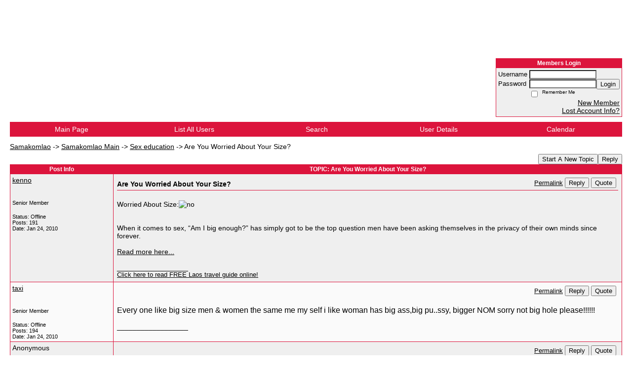

--- FILE ---
content_type: text/html; charset=UTF-8
request_url: https://98894.activeboard.com/t33639708/are-you-worried-about-your-size/?page=1
body_size: 15967
content:
			<!DOCTYPE HTML PUBLIC "-//W3C//DTD HTML 4.01 Transitional//EN" "http://www.w3.org/TR/html4/loose.dtd">
			<html xmlns="http://www.w3.org/1999/xhtml">
					
					
			<head>
				
				
		
				<meta property="og:image" content="https://www.sparklit.com/secure/image/forum/activeboard_icon_200.png" />


		<meta name="generator" content="ActiveBoard" />
				<meta http-equiv="Content-Type"	content="text/html; charset=UTF-8">
				<meta name="description" content="Are You Worried About Your Size?">
				<meta name="keywords" content="Are You Worried About Your Size?,">
				


		<title>Are You Worried About Your Size? - Samakomlao Main</title>
		
		<link rel="stylesheet" href="/templates/masterstyle.spark?aBID=98894&45c48cce2e2d7fbdea1afc51c7c6ad26" type="text/css">
		<link rel="SHORTCUT ICON" href="/favicon.ico">
		
		
				
		<style id="ab-page-style" type="text/css">
/*
==================================================================
CUSTOM STYLES
==================================================================
*/

/* Place all custom style rules here for easy future reference */



/*
==================================================================
BODY & GENERAL STYLE
==================================================================
*/

html,body{display:block;width:100%;}

body {
	background: #FFFFFF url(https://www.sparklit.com/secure/image/forum/themes/themeNouveau/backgrounds/stripes.png);
	font-family: arial,helvetica, saysettha OT;
	color: #000000;
	font-size: 14px;
}

table {
	font-size: 14px;
}

th,td {
	font-family: arial,helvetica, saysettha OT;
	/*font-size: 14px;*/
}
hr {
	height: 0px;
	border: 0px solid #DC143C;
	border-top-width: 1px;
}

form {
	display: inline;
}
input,textarea,select {
	color: #000000;
	background-color: #FFFFFF;
	font: normal 11px Verdana, Arial, Helvetica, sans-serif;
}
input {
	text-indent: 2px;
}

a, a:active, a:visited {
	color: #000000; text-decoration: underline;
}
a:hover {
	text-decoration: underline; color: #000000;
}


/*
==================================================================
HEADING STYLE
==================================================================
*/

.pageHeader {
	margin: 0px; 
	padding: 3px; 
	margin-bottom: 5px; 
	font-family: arial,helvetica, saysettha OT;
	font-size: 3em; 
	font-weight: 900; 
	color: #FFFFFF; 
	border: 1px solid #525E6E;
	border-width: 0px 0px 1px 0px;
	background: #DC143C url(https://www.sparklit.com/secure/image/forum/themes/themeNouveau/gradients/grad.png) repeat-x bottom left;
}
h1, h2, h3, h4, h5, h6 {
	font-weight: bold;
	font-family: arial,helvetica, saysettha OT;
	text-decoration: none;
	line-height: 120%;
	color: ;
}
h1 { font-size: 3em; }
h2 { font-size: 18px; }
h3 { font-size: 14px; }
h4,h5,h6 { font-size: 14px; }

.header-logo { text-align: center; margin-bottom: 5px; }

.gen {
	font-size: 1em;
}
.genmed {
	font-size: 0.9em;
}
.gensmall,.gensmall2 {
	font-size: 0.8em;
}



/*
==================================================================
MENU BAR STYLE
==================================================================
*/

#controlBarTable{
	border-collapse: separate;
}
#controlBarTable td {
	text-align: center;
}

.menu-widget { color:#FFFFFF; background: !important; background-color: !important; }

.ab_menu_item { color: #FFFFFF; background: #DC143C url(https://www.sparklit.com/secure/image/forum/themes/themeNouveau/gradients/grad.png) repeat-x bottom left; padding: 2px 0; }
.ab_menu_item a { color: #FFFFFF; text-decoration: none; }
.ab_menu_item_hover { color: #FFFFFF; background: #EFEFEF  repeat-x bottom left; padding: 2px 0; }
.ab_menu_item_hover a { color: #000000; text-decoration: none; }

.ab_menu_sub_item { color: #000000; background: #EFEFEF  repeat-x bottom left; padding: 2px 0; }
.ab_menu_sub_item a { color: #000000; text-decoration: none; }
.ab_menu_sub_item_hover { color: #000000; background: #DC143C url(https://www.sparklit.com/secure/image/forum/themes/themeNouveau/gradients/grad.png) repeat-x bottom left; padding: 2px 0; }
.ab_menu_sub_item_hover a { color: #FFFFFF; text-decoration: none; }



/*
==================================================================
CONTAINER STYLE
==================================================================
*/

.wrap { padding: 0 20px; }
.container { width: 100% !important; margin: 0 auto;  }

.forumline {
	background: #EFEFEF ;
	border: 1px solid #DC143C;
	border-collapse: collapse;
	border-radius:  -moz-border-radius: ; -webkit-border-radius: ;
}
.borderline {
	border: 1px solid #DC143C;
	border-collapse: collapse;
}
.errorline	{
	border: 1px solid #8f0000;  border-collapse: collapse;
}
.errortext	{
	color: #8f0000; font-weight: bold;
}

.topic-buttons { float: right; }
.topic-buttons button, .topic-buttons select { float: left; }

/*
==================================================================
TABLE HEADER STYLE
==================================================================
*/

th, td.th {
	color: #FFFFFF;
	background: #DC143C url(https://www.sparklit.com/secure/image/forum/themes/themeNouveau/gradients/grad.png) repeat-x bottom left;
	font-family: arial,helvetica, saysettha OT;
	border-color: #DC143C;
	border-style: solid;
	border-width: 0 1px 1px 0;
	font-size: 12px;
	padding: 2px;
}
th a, .th a, th a:active, .th a:active, th a:visited, .th a:visited { color: #FFFFFF !important; }
th a:hover, .th a:hover { color:  !important; }

.thMid {
	border-width: 1px 0 1px 0; 
}
a.th, a.th:active, a.th:visited {
	color: #FFFFFF;
	
}
a.th:hover {
	color: ;
	
}



/*
==================================================================
TABLE ROW STYLE
==================================================================
*/

.row1 {
	padding: 4px;
	color: ;
	background: #EFEFEF ;
}
.row2 {
	padding: 4px;
	color: ;
	background: #FAFAFA ;
}
.row3 {
	padding: 4px;
	color: ;
	background: #FAFAFA  ;
}
.row3Gen a, .row3genmed a, .row3gensmall a, .row3Gen, a .row3genmed, a .row3gensmall a {
	color: #FFFFFF !important;
}
td.topicRow {
	border-bottom: 0px;
	vertical-align: top;
	padding-top: 7px;
}
td.topicRow.topic-lastpost {
	padding-top: 3px;
}



/*
==================================================================
TABLE CATEGORY ROW STYLE
==================================================================
*/

td.cat,td.catHead,td.catSides,td.catLeft,td.catRight,td.catBottom,.row4 {
	color:#FFFFFF;
	background: #314263 ;
}
td.cat,td.catHead,td.catSides,td.catLeft,td.catRight,td.catBottom {
	/*height: 28px;*/
}
.cattitle { font-size: 0.9em; padding-left: 1em; }
a.cattitle {
	color:#FFFFFF;
}


/*
==================================================================
FORUM & TOPIC TITLES
==================================================================
*/

a.forumlink, a:active.forumlink, a:visited.forumlink {
	color: #000000;
	font-weight: bold; text-decoration: none;
}
a:hover.forumlink {
	color: #000000;
	text-decoration: underline overline;
}
a.topictitle, a:active.topictitle, a:visited.topictitle {
	color: #000000;
	font-weight: bold;font-style: normal; text-decoration: none;
}
a:hover.topictitle {
	color: #000000;
	text-decoration: underline;
}


/*
==================================================================
TOPIC & COMMENT STYLE
==================================================================
*/

.postdetails {
	font-size: 0.8em;
	color: ;
}
.postbody {
	/*font-size: 0.9em;*/
}
.moderatelinks {
	text-align: right;
}
.code {
	font-family: Courier, 'Courier New', sans-serif;
	font-size: 11px;
	color: #006600;
	background-color: #F1F4F8;
	border: #525E6E;
	border-style: dotted;
	border-left-width: 1px;
	border-top-width: 1px;
	border-right-width: 1px;
	border-bottom-width: 1px
}
.quote {
	font-family: Verdana, Arial, Helvetica, sans-serif;
	/*font-size: 11px;*/
	color: #3A5370;
	line-height: 125%;
	background-color: #F1F4F8;
	border: #525E6E;
	border-style: dotted;
	border-left-width: 1px;
	border-top-width: 1px;
	border-right-width: 1px;
	border-bottom-width: 1px
}
.postbody q {
	border: 1px dotted #999999;
	display: block;
	margin-left: 40px;
	margin-right: 40px;
	padding: 5px;
	font-style: italic;
}
.commentOptionMenuBreak {
	padding: 0px; margin: 2px 0px 2px 0px;
	border: 1px solid #DC143C;
}
.commentOptionMenu { 
	text-align: left; float: right; 
	background-color: #FAFAFA; 
	border: 1px solid #DC143C;
	position: absolute; z-index: 1; display: none;
}
.commentOptionMenuItem {
	cursor: pointer; padding: 2px;
}
.commentOptionMenuItem:hover {
	background-color: #EFEFEF; 
}
.topicedit-widget .row1 {
	border: none;
}


/*
==================================================================
MODERATOR/ADMINISTRATOR COLORS
==================================================================
*/

a.mod {
	font-weight: bold;
	color: #314263;
}
a.mod:hover {
	font-weight: bold;
}
a.admin {
	font-weight: bold;
	color: #DC143C; 
}
a.admin:hover {
	font-weight: bold;
}


/*
==================================================================
WIDGET CSS
==================================================================
*/
.widget {
	margin-bottom: 5px;
}
.pm-widget .tr.read .td { background: #EFEFEF ; }
.pm-widget .td { padding-bottom: 0.25em; padding-top: 0.25em; }
.pm-widget .preview-content { font-style: italic; }
.pm-widget .participants, .pm-widget .preview { margin-top: 0.25em; margin-bottom: 0.25em; }
.pm-message-box {}



/*
==================================================================
YUI TAB STYLE
==================================================================
*/

.yui-skin-sam .yui-navset .yui-nav,.yui-skin-sam .yui-navset .yui-navset-top .yui-nav{border-color:transparent;}
.yui-skin-sam .yui-navset .yui-nav a,.yui-skin-sam .yui-navset .yui-navset-top .yui-nav a{border: 1px solid #DC143C; background:#EFEFEF ;}
.yui-skin-sam .yui-navset .yui-nav .selected a,.yui-skin-sam .yui-navset .yui-nav .selected a:focus,.yui-skin-sam .yui-navset .yui-nav .selected a:hover{background:#FAFAFA ;}
.yui-skin-sam .yui-navset .yui-nav a:hover,.yui-skin-sam .yui-navset .yui-nav a:focus{background:#EFEFEF ;}
.yui-skin-sam .yui-navset .yui-content{border: 1px solid #DC143C; background:#FAFAFA ;}
.yui-skin-sam .yui-navset .yui-content,.yui-skin-sam .yui-navset .yui-navset-top .yui-content{}
.yui-skin-sam .yui-navset-left .yui-content{border-color:transparent;}
.yui-skin-sam .yui-navset-bottom .yui-content,.yui-skin-sam .yui-navset .yui-navset-bottom .yui-content{border-color:transparent;}
.yui-skin-sam .yui-navset .yui-nav a,.yui-skin-sam .yui-navset .yui-navset-top .yui-nav a{border: 1px solid #DC143C;}
.yui-skin-sam .yui-navset .yui-nav a em,.yui-skin-sam .yui-navset .yui-navset-top .yui-nav a em{border: 1px solid #DC143C;}

.yui-navset .yui-nav li,.yui-navset .yui-navset-top .yui-nav li,.yui-navset .yui-navset-bottom .yui-nav li{margin:0 .5em 0 0;}
.yui-navset-left .yui-nav li,.yui-navset-right .yui-nav li{margin:0 0 .5em;}
.yui-navset .yui-content .yui-hidden{position:absolute;left:-999999px;visibility:hidden;}
.yui-navset .yui-navset-left .yui-nav,.yui-navset .yui-navset-right .yui-nav,.yui-navset-left .yui-nav,.yui-navset-right .yui-nav{width:6em;}
.yui-navset-top .yui-nav,.yui-navset-bottom .yui-nav{width:auto;}.yui-navset .yui-navset-left,.yui-navset-left{padding:0 0 0 6em;}
.yui-navset-right{padding:0 6em 0 0;}
.yui-navset-top,.yui-navset-bottom{padding:auto;}
.yui-nav,.yui-nav li{margin:0;padding:0;list-style:none;}
.yui-navset li em{font-style:normal;}
.yui-navset{position:relative;zoom:1;}
.yui-navset .yui-content,.yui-navset .yui-content div{zoom:1;}
.yui-navset .yui-content:after{content:'';display:block;clear:both;}
.yui-navset .yui-nav li,.yui-navset .yui-navset-top .yui-nav li,.yui-navset .yui-navset-bottom .yui-nav li{display:inline-block;display:-moz-inline-stack;*display:inline;vertical-align:bottom;cursor:pointer;zoom:1;}
.yui-navset-left .yui-nav li,.yui-navset-right .yui-nav li{display:block;}
.yui-navset .yui-nav a{position:relative;}
.yui-navset .yui-nav li a,.yui-navset-top .yui-nav li a,.yui-navset-bottom .yui-nav li a{display:block;display:inline-block;vertical-align:bottom;zoom:1;}
.yui-navset-left .yui-nav li a,.yui-navset-right .yui-nav li a{display:block;}
.yui-navset-bottom .yui-nav li a{vertical-align:text-top;}
.yui-navset .yui-nav li a em,.yui-navset-top .yui-nav li a em,.yui-navset-bottom .yui-nav li a em{display:block;}
.yui-navset .yui-navset-left .yui-nav,.yui-navset .yui-navset-right .yui-nav,.yui-navset-left .yui-nav,.yui-navset-right .yui-nav{position:absolute;z-index:1;}
.yui-navset-top .yui-nav,.yui-navset-bottom .yui-nav{position:static;}
.yui-navset .yui-navset-left .yui-nav,.yui-navset-left .yui-nav{left:0;right:auto;}
.yui-navset .yui-navset-right .yui-nav,.yui-navset-right .yui-nav{right:0;left:auto;}
.yui-skin-sam .yui-navset .yui-nav,.yui-skin-sam .yui-navset .yui-navset-top .yui-nav{border-style:solid;border-width:0 0 0px;zoom:1;}
.yui-skin-sam .yui-navset .yui-nav li,.yui-skin-sam .yui-navset .yui-navset-top .yui-nav li{margin:0 .16em 0 0;padding:1px 0 0;zoom:1;}
.yui-skin-sam .yui-navset .yui-nav .selected,.yui-skin-sam .yui-navset .yui-navset-top .yui-nav .selected{margin:0 .16em 0 0;}
.yui-skin-sam .yui-navset .yui-nav a,.yui-skin-sam .yui-navset .yui-navset-top .yui-nav a{border-width:0 1px;position:relative;text-decoration:none;}
.yui-skin-sam .yui-navset .yui-nav a em,.yui-skin-sam .yui-navset .yui-navset-top .yui-nav a em{border-width:1px 0 0;cursor:hand;padding:.25em .75em;left:0;right:0;bottom:0;top:-1px;position:relative;}
.yui-skin-sam .yui-navset .yui-nav .selected a,.yui-skin-sam .yui-navset .yui-nav .selected a:focus,.yui-skin-sam .yui-navset .yui-nav .selected a:hover{}
.yui-skin-sam .yui-navset .yui-nav a:hover,.yui-skin-sam .yui-navset .yui-nav a:focus{outline:0;}
.yui-skin-sam .yui-navset .yui-nav .selected a em{padding:.35em .75em;}
.yui-skin-sam .yui-navset .yui-nav .selected a,.yui-skin-sam .yui-navset .yui-nav .selected a em{}
.yui-skin-sam .yui-navset .yui-content{}
.yui-skin-sam .yui-navset .yui-content,.yui-skin-sam .yui-navset .yui-navset-top .yui-content{border-width:1px;border-style:solid;padding:.25em .5em;}
.yui-skin-sam .yui-navset-left .yui-nav,.yui-skin-sam .yui-navset .yui-navset-left .yui-nav,.yui-skin-sam .yui-navset .yui-navset-right .yui-nav,.yui-skin-sam .yui-navset-right .yui-nav{border-width:0 5px 0 0;Xposition:absolute;top:0;bottom:0;}
.yui-skin-sam .yui-navset .yui-navset-right .yui-nav,.yui-skin-sam .yui-navset-right .yui-nav{border-width:0 0 0 5px;}
.yui-skin-sam .yui-navset-left .yui-nav li,.yui-skin-sam .yui-navset .yui-navset-left .yui-nav li,.yui-skin-sam .yui-navset-right .yui-nav li{margin:0 0 .16em;padding:0 0 0 1px;}.yui-skin-sam .yui-navset-right .yui-nav li{padding:0 1px 0 0;}
.yui-skin-sam .yui-navset-left .yui-nav .selected,.yui-skin-sam .yui-navset .yui-navset-left .yui-nav .selected{margin:0 -1px .16em 0;}
.yui-skin-sam .yui-navset-right .yui-nav .selected{margin:0 0 .16em -1px;}
.yui-skin-sam .yui-navset-left .yui-nav a,.yui-skin-sam .yui-navset-right .yui-nav a{border-width:1px 0;}
.yui-skin-sam .yui-navset-left .yui-nav a em,.yui-skin-sam .yui-navset .yui-navset-left .yui-nav a em,.yui-skin-sam .yui-navset-right .yui-nav a em{border-width:0 0 0 1px;padding:.2em .75em;top:auto;left:-1px;}
.yui-skin-sam .yui-navset-right .yui-nav a em{border-width:0 1px 0 0;left:auto;right:-1px;}
.yui-skin-sam .yui-navset-left .yui-nav a,.yui-skin-sam .yui-navset-left .yui-nav .selected a,.yui-skin-sam .yui-navset-left .yui-nav a:hover,.yui-skin-sam .yui-navset-right .yui-nav a,.yui-skin-sam .yui-navset-right .yui-nav .selected a,.yui-skin-sam .yui-navset-right .yui-nav a:hover,.yui-skin-sam .yui-navset-bottom .yui-nav a,.yui-skin-sam .yui-navset-bottom .yui-nav .selected a,.yui-skin-sam .yui-navset-bottom .yui-nav a:hover{background-image:none;}
.yui-skin-sam .yui-navset-left .yui-content{border-width:1px;border-style:solid;}
.yui-skin-sam .yui-navset-bottom .yui-nav,.yui-skin-sam .yui-navset .yui-navset-bottom .yui-nav{border-width:5px 0 0;}
.yui-skin-sam .yui-navset .yui-navset-bottom .yui-nav .selected,.yui-skin-sam .yui-navset-bottom .yui-nav .selected{margin:0 .16em 0 0;}
.yui-skin-sam .yui-navset .yui-navset-bottom .yui-nav li,.yui-skin-sam .yui-navset-bottom .yui-nav li{padding:0 0 1px 0;vertical-align:top;}
.yui-skin-sam .yui-navset .yui-navset-bottom .yui-nav a em,.yui-skin-sam .yui-navset-bottom .yui-nav a em{border-width:0 0 1px;top:auto;bottom:-1px;}
.yui-skin-sam .yui-navset-bottom .yui-content,.yui-skin-sam .yui-navset .yui-navset-bottom .yui-content{border-width:1px;border-style:solid;}
</style>			<script language="javascript" type="text/javascript">
				function recordTopicRating(thankYou, abKey, aBID, subForumID, topicID, rating){
					var postData = "thankYou="+thankYou+"&abKey="+abKey+"&aBID="+aBID+"&subForumID="+subForumID+"&topicID="+topicID+"&rating="+rating;
					$.get('/rating.spark?'+postData, function(data){
						var ratingSel = $('#ratingsDiv');
						ratingSel.unbind('mouseover');
						ratingSel.css({
							backgroundImage: '',
							width: '',
							fontSize: ''
						});
						ratingSel.html(data);
					});
				}
			</script>
			            <script type="text/javascript" src="/js.ln/jquery/js/jquery-1.8.2.min.js"></script>
            		
		<script type='text/javascript'>

				$(document).ready(function(){
			$("#popupContactClose").click(function(){
				disablePopup();
			});
			$("#backgroundPopup").click(function(){
				disablePopup();
			});
			$(document).keyup(function(e){
				if(e.keyCode==27 && popupStatus==1){
					disablePopup();
				}
			});
			 
			$(window).resize(function(){
				if(popupStatus==1){
					centerPopup();
				}	
			});
		});
		
		function toggle(obj) {
			var el = document.getElementById(obj);
			if ( el.style.display != 'none' ) {
				el.style.display = 'none';
			}
			else {
				el.style.display = '';
			}
		}

		
			function checkBoxes()
			{
				var items = document.getElementsByName('topicMoveDelete[]');
				var list = '';
				var firstElement = 0;
				

				
				for(var i=0; i< items.length; i++)
				{
					if(items[i].checked)
					{
						if(firstElement==0)
							list += items[i].value;
						else
							list += ';'+items[i].value;
						firstElement++;
					}
				}
				
				if(list.length < 1){
					alert("Please select one or more topics.");
					return false;
				}
				
				document.getElementById('checkedBoxes').value = list;
				return true;
			}

			function setTopicFormAction(action){
				document.topicAction.action = action;
			}

			function setButtonIMG(image,id) {
				document.getElementById(id).src = image;
			}
			
			//----------------------------------------------------------------------------------
			//		Comment menu JS
			//----------------------------------------------------------------------------------
			var hideMenu = new Array();
			function findCommentOptionMenuItem(id) {
				var i;
				for (i=0; i<hideMenu.length; i++) {
					if (hideMenu[i][0] == id) {
						return i;
					}
				}
				hideMenu.push(new Array(id,'0'));
				return hideMenu.length-1;
			}
			function showCommentOptionMenu(id, btn) {
				hideMenu[findCommentOptionMenuItem(id)][1] = '0';
			}
			function hideCommentOptionMenu(id) {
				if (document.getElementById(id)) {
					hideMenu[findCommentOptionMenuItem(id)][1] = '1';
					var t=setTimeout("closeCommentOptionMenu('"+id+"')",333);
				}
			}
			function closeCommentOptionMenu(id) {
				if (hideMenu[findCommentOptionMenuItem(id)][1] == '1') {
					document.getElementById(id).style.display='none';
				}
				hideMenu[findCommentOptionMenuItem(id)][1] = '0';
			}
			function toggleCommentOptionMenu(id, btn)
			{
				var menuSel = $('#'+id);
				menuSel.css('position','absolute');
				if (menuSel.css('display') == 'none')
				{
					menuSel.css('left', '-9999px');
					menuSel.show();
					
					var f = parseInt(menuSel.css('font-size'));
					if (f < 12)
						f = 12;
					var width = f * 10;
					menuSel.css('width', width+'px');
					
					var buttonSel = $(btn);
					
					menuSel.css('top', (buttonSel.outerHeight() + 5) + 'px');
					menuSel.css('left', (buttonSel.outerWidth() - menuSel.outerWidth()) + 'px');
				}
				else
				{
					menuSel.hide();
				}
			}

			//----------------------------------------------------------------------------------
			//		Tag UI JS
			//----------------------------------------------------------------------------------
			var hideTagMenu = new Array();
			function findTagOptionMenuItem(id) {
				var i;
				for (i=0; i<hideTagMenu.length; i++) {
					if (hideTagMenu[i][0] == id) {
						return i;
					}
				}
				hideTagMenu.push(new Array(id,'0','0'));
				return hideTagMenu.length-1;
			}
			function showTagOptionMenu(id) {
				hideTagMenu[findTagOptionMenuItem(id)][1] = '0';
			}
			function hideTagOptionMenu(id) {
				if (document.getElementById(id)) {
					hideTagMenu[findTagOptionMenuItem(id)][1] = '1';
					var t=setTimeout("closeTagOptionMenu('"+id+"')",333);
				}
			}
			function closeTagOptionMenu(id) {
				index = findTagOptionMenuItem(id);
				//console.log(hideTagMenu[index][0]+" "+hideTagMenu[index][1]+" "+hideTagMenu[index][2]);
				if (hideTagMenu[index][1] == '1' && hideTagMenu[index][2] != '1') {
					document.getElementById(id).style.display='none';
					hideTagMenu[findTagOptionMenuItem(id)][1] = '0';
				}
			}
			function toggleTagOptionMenu(id, tagMenuButton, tagMenuInput) {
				//var tagMenu = document.getElementById(id);
				var tagMenuSel = $('#'+id);
				//if (tagMenu.style.display == 'none') {
				if (tagMenuSel.css('display') == 'none') {
					
					var tagMenuButtonSel = $(tagMenuButton),
						x = tagMenuButtonSel.position().left + tagMenuButtonSel.width(),
						y = tagMenuButtonSel.position().top - tagMenuButtonSel.height() - 8;
					
					
					//var tagMenuButtonRegion = YAHOO.util.Region.getRegion(tagMenuButton);
					//var x = tagMenuButtonRegion.right;
					//var y = tagMenuButtonRegion.top;
					//y -= tagMenuButtonRegion.height - 8;

					//tagMenu.style.display = 'block'; // without this 'w' will be NaN
					tagMenuSel.show();

					var w = tagMenuSel.width(),
						h = tagMenuSel.height();
					//var tagMenuRegion = YAHOO.util.Region.getRegion(tagMenu);
					//var w = tagMenuRegion.width;
					//var h = tagMenuRegion.height;
					
					x += 4;

					rx = x + w;
					if (rx > $(document).width()) {
						x -= w;
						y = tagMenuButtonSel.position().top + tagMenuButtonSel.height() + 4;
					}
						
					by = y + h;
					if (by > $(document).height()) {
						y = tagMenuButtonSel.position().top - h - 4;
					}

					tagMenuSel.css('left', x.toString()+'px');
					tagMenuSel.css('top', y.toString()+'px');
					//tagMenu.style.left = x.toString()+'px';
					//tagMenu.style.top = y.toString()+'px';

					document.getElementById(tagMenuInput).focus();
				} else {
					tagMenuSel.hide();
					//tagMenu.style.display = 'none';
				}
			}
			function justRegisterRightClickForTagOptionMenu(id) {
				hideTagMenu[findTagOptionMenuItem(id)][2] = '1';
			}
			function registerRightClickForTagOptionMenu(id) {
				hideTagMenu[findTagOptionMenuItem(id)][2] = '1';
				var t=setTimeout("justClearRightClickForTagOptionMenu('"+id+"')",3000);
			}
			function justClearRightClickForTagOptionMenu(id) {
				hideTagMenu[findTagOptionMenuItem(id)][2] = '0';
			}
			function clearRightClickForTagOptionMenu(id) {
				hideTagMenu[findTagOptionMenuItem(id)][2] = '0';
				closeTagOptionMenu(id);
			}
		</script>	
					<script type="text/javascript">
				customPos = -1;
				
				function hilite(e, c) {
					if (e && c)
						e.className=c;
				}
				
				function lolite(e, c) {
					if (e && c)
						e.className=c;
				}
			</script>
	
						<script type="text/javascript">
				var curTopicIDForTagCallback = null;
				function recordTopicTag(aBID, topicID, abKey, image) {
					var tagSel = $('#tagInput'+topicID),
						tagAddButtonSel = $('#tagInputAddButton'+topicID);
					var tag = tagSel.val();

					tagSel.val('');
					tagAddButtonSel.attr('src', image);
					
					if (tag !== null && tag !== undefined && tag.length > 0) {
						curTopicIDForTagCallback = topicID;
						var postData = "aBID="+aBID+"&topicID="+topicID+"&tag="+encodeURI(tag).replace(/\+/g, "%2B")+"&abKey="+abKey+"&action=83";
						$.get('/tagit.spark?'+postData, handleTagSuccess);
					}
				}

				function removeTopicTag(tagID, aBID, topicID, abKey, image) {
					var tagSel = $('#tag'+tagID);
					tagSel.attr('src', image);
					
					if (tagID !== null && tagID !== undefined) {
						curTopicIDForTagCallback = topicID;
						var postData = "aBID="+aBID+"&topicID="+topicID+"&tagID="+tagID+"&abKey="+abKey+"&action=70"; 
						$.get('/tagit.spark?'+postData, handleTagSuccess);
					}
				}
				
				var handleTagSuccess = function(data) {
					document.getElementById("tagUI"+curTopicIDForTagCallback).innerHTML = data; 
					toggleTagOptionMenu("tagsMenu"+curTopicIDForTagCallback, document.getElementById("tagsMenuButton"+curTopicIDForTagCallback), "tagInput"+curTopicIDForTagCallback);
				};
			</script>
		            <script type="text/javascript">
                $(document).ready(function () {
                    var lock;
                    $(this).on('mousemove', function () {
                        if (!lock) {
                            lock = true;
                            $.ajax({
                                'type': 'POST',
                                'dataType': 'json',
                                'url': '//98894.activeboard.com/forum.spark?a=118',
                                'data': {
                                    'aBID': 98894,
                                    'rt': 2,
                                    'a': 118,

                                    'ID': -1, 

                                }
                            });
                            setTimeout(function () {
                                lock = false;
                            }, 420000);
                        }
                    });
                });
            </script>
            		</head>
		<body id="abBodyTag" bgcolor="#FFFFFF" text="#000000" 
		link="#000000" vlink="#000000" 		      style="margin: 0" class="default">
		<div id="uWrap" class="uWrap">
		
<div style="width: 728px; margin: 1em auto;"><div style="width:728px; height:90px;">
<!-- AB - Leaderboard [async] -->
<div id="placement_68329_0"></div>
<script type="text/javascript">if (!window.AdButler){(function(){var s = document.createElement("script"); s.async = true; s.type = "text/javascript";s.src = 'https://servedbyadbutler.com/app.js';var n = document.getElementsByTagName("script")[0]; n.parentNode.insertBefore(s, n);}());}</script>
<script type="text/javascript">
    var AdButler = AdButler || {}; AdButler.ads = AdButler.ads || [];
    var abkw = window.abkw || '';
    var plc68329 = window.plc68329 || 0;
    //document.write('<'+'div id="placement_68329_'+plc68329+'"></'+'div>');
    AdButler.ads.push({handler: function(opt){ AdButler.register(142519, 68329, [728,90], 'placement_68329_'+opt.place, opt); },
        opt: { place: plc68329++, keywords: abkw, domain: 'servedbyadbutler.com', click:'CLICK_MACRO_PLACEHOLDER', adserveVersion:'adserve' }});
</script>
</div></div>
<div class="wrap" style="100%">
	<div class="container">
		
		
		<div class="top">
			
				<table id="abLoginBox" cellspacing="0" class="forumline" style="float: right; margin-bottom: 10px;"><tr><th><a name="loginBox"></a>Members Login</th></tr><tr><td align="right" valign="top" style="text-align: left" class="row1 gen">		<form action="/forum.spark?aBID=98894" method=post style="margin: 0px;">
		<input type=hidden name="page" value="0">
<input type=hidden name="aBID" value="98894">
		<table border=0 cellspacing=0 cellpadding=0 class="genmed" style="margin: 0;">
			<tr>
				<td>Username&nbsp;</td>
				<td><input style="vertical-align: middle" value=""
					type="text" name="forumUserName"><br />
				</td>
				<td>&nbsp;</td>
			</tr>
			<tr>
				<td>Password&nbsp;</td>
				<td><input type="password"
					name="forumPassword">
				</td>
				<td>
					<button type="submit" onsubmit="this.form.action.value='login'">Login</button>
				</td>
			</tr>
			<tr>
				<td>&nbsp;</td>
				<td>
					<input type=checkbox style="vertical-align: middle; float: left;" name="rememberLogin" value="1">
					<span class="gensmall" style="float: left;"> &nbsp; Remember Me </span>
				</td>
				<td>&nbsp;</td>
			</tr>
		</table>
					<div style="float:right; text-align:right;">
				<a href="//98894.activeboard.com/forum.spark?aBID=98894&p=4" title="New Member">New Member</a><br>
				<a href="//98894.activeboard.com/forum.spark?aBID=98894&p=6" title="Forgot Account Information">Lost Account Info?</a> 
			</div>
		<div class="clear"></div>
		<input type="hidden" name="uat" value="3">

		</form></td></tr></table>
			
			
			<div class="clear"></div>
		</div>
		
		
					<script type="text/javascript" src="/js/forum_menu.js?v=1337"></script>
				<div class="menu-widget widget" style="">
		<table class="forumline borderline table" id="controlBarTable" cellSpacing="0" cellpadding="0" style="table-layout: fixed;width: 100%; margin-bottom: 10px">
			<tbody>
				<tr class="tr-first tr-last">
							<td id="custom_mnu_0_parent" class="ab_menu_item td td-first" width="20%" align="center" 
			onmouseover="hilite(this,'ab_menu_item_hover')" onmouseout="lolite(this,'ab_menu_item')"
			 onclick="if(!clickTrap){window.location='https://98894.activeboard.com/'} clickTrap=false;" 
			style="cursor: pointer;">
			
			<div class="menu-item-wrap"><div style="padding: 4px;"><a nohref>Main Page</a></div></div>		</td>
				<td id="custom_mnu_1_parent" class="ab_menu_item td" width="20%" align="center" 
			onmouseover="hilite(this,'ab_menu_item_hover')" onmouseout="lolite(this,'ab_menu_item')"
			 onclick="if(!clickTrap){ alert('Please log in first.');} clickTrap=false;" 
			style="cursor: pointer;">
			
			<div class="menu-item-wrap"><div style="padding: 4px;"><a nohref onclick=" alert('Please log in first.');; clickTrap=true; ">List All Users</a></div></div>		</td>
				<td id="custom_mnu_2_parent" class="ab_menu_item td" width="20%" align="center" 
			onmouseover="hilite(this,'ab_menu_item_hover')" onmouseout="lolite(this,'ab_menu_item')"
			 onclick="if(!clickTrap){ab_mnu_show('custom_mnu_2', this);} clickTrap=false;" 
			style="cursor: pointer;">
			
			<div class="menu-item-wrap"><div style="padding: 4px;"><a nohref>Search</a></div>		<div id="custom_mnu_2" class="ab_menu_sub_item_div" style="display: none; position: absolute;" onclick="clickTrap=true">
			<table class="forumline borderline row1" cellspacing="0" cellpadding="0" style="width: 260px;">
				<tr>
					<td class="ab_menu_sub_item" style="padding-top: 10px; text-align: center;">
						<div style="padding: 4px;"><nobr><form action="https://98894.activeboard.com/p/results/" method=post>
<input name=keywords type=text size=25>&nbsp;<input name=searchkeywords type=text size=25 value="" style="position:absolute; left:-9999px;">&nbsp;<button name=search type=submit>Search</button>
</form>
<a href="https://98894.activeboard.com/p/search/">Advanced Search</a>
</nobr></div>
					</td>
				</tr>
			</table>
		</div>
		<script>
			ab_mnu_register('custom_mnu_2');
		</script>
		</div>		</td>
				<td id="custom_mnu_3_parent" class="ab_menu_item td" width="20%" align="center" 
			onmouseover="hilite(this,'ab_menu_item_hover')" onmouseout="lolite(this,'ab_menu_item')"
			 onclick="if(!clickTrap){ alert('Please log in first.');} clickTrap=false;" 
			style="cursor: pointer;">
			
			<div class="menu-item-wrap"><div style="padding: 4px;"><a nohref onclick=" alert('Please log in first.');; clickTrap=true; ">User Details</a></div></div>		</td>
				<td id="custom_mnu_4_parent" class="ab_menu_item td" width="20%" align="center" 
			onmouseover="hilite(this,'ab_menu_item_hover')" onmouseout="lolite(this,'ab_menu_item')"
			 onclick="if(!clickTrap){window.location='https://98894.activeboard.com/p/calendar/'} clickTrap=false;" 
			style="cursor: pointer;">
			
			<div class="menu-item-wrap"><div style="padding: 4px;"><a nohref>Calendar</a></div></div>		</td>
						</tr>
			</tbody>
		</table>
		</div>
		
		<script>
			ab_mnu_init_all();
			clickTrap=false;
		</script>
		
		
		
		
		
		
			<div style="">
				
				<table width="100%" cellpadding="0" cellspacing="0" class="inlineTable gen defaulttext" style="line-height: 20px;">
					<tbody>
						<tr>
							<td class="" valign="top" style="text-align: left;">
								<div class="breadcrumb-widget widget gen"><a href="http://samakomlao.blogspot.com" target="">Samakomlao</a> -&gt; <a href="https://98894.activeboard.com/">Samakomlao Main</a> -&gt; <a href="https://98894.activeboard.com/f313442/sex-education/">Sex education</a> -&gt; <span class="nolinks">Are You Worried About Your Size?</span></div>
							</td>
							<td class="" valign="top" style="text-align: right;">
							</td>
						</tr>
					</tbody>
				</table>
				
		
<table width="100%" cellpadding="0" cellspacing="0" class="inlineTable gen defaulttext" style="line-height: 20px;">
	<tbody>
		<tr>
			<td valign="top" style="text-align: left;">
			</td>
			<td valign="top" style="text-align: right;">
				<div class="topic-buttons">
					
					
						<button onclick="self.location='https://98894.activeboard.com/p/new/?subForumID=313442';">Start A New Topic</button>
					
					
						<button onclick="self.location='https://98894.activeboard.com/p/reply/?topicID=33639708';">Reply</button>
					
					
					
				</div>
			</td>
		</tr>
	</tbody>
</table>


		
<table width="100%" cellpadding=0 cellspacing=0 class="forumline borderline" id="abPreviewTbl" style="margin-bottom: 10px;">
	<thead>
		<tr>
			<th class="thCornerL" width="200">
				Post Info
			</th>
			<th class="thTop">
				
				<span class="nolinks">TOPIC: Are You Worried About Your Size?</span>
			</th>
		</tr>
	</thead>
	<tbody>
		
		
			
			<tr class="tr tr-first tr-odd">
				<td class="td-first row1 borderline comment-meta" width="200" valign=top>
					
					
					
					
					
					<a id="comment-33639708"></a>
					<div class="comment-meta">
						<a href="https://98894.activeboard.com/m1215917/profile/" rel="nofollow">kenno</a>
					</div>
					<br>
					
						<div class="comment-meta">
							
						</div>
						<br>
					
					
						<div class="comment-meta">
							<span class="postdetails">Senior Member</span><br>
							
						</div>
						<br>
					
					
						<div class="comment-meta">
							<span class="postdetails">Status: Offline</span>
						</div>
					
					
						<div class="comment-meta">
							<span class="postdetails">Posts: 191</span>
						</div>
					
					<div class="comment-meta">
						<span class="postdetails">Date:
						 <time datetime="2010-01-23 20:05:17">Jan 24, 2010</time>
						</span>
					</div>
					
				</td>
				<td class="row1 borderline comment-content" valign=top>
					<table style="margin: 0px; padding: 0px; width: 100%;">
						<tbody>
							<tr>
								<td style="vertical-align: bottom;">
									
										<div class="postbody">
											<b><span class="nolinks">Are You Worried About Your Size?</span></b>
										</div>
									
								</td>
								<td>
									<div class="genmed" align="right" style="float: right;"><nobr><a style="margin:0em" href ="https://98894.activeboard.com/t33639708/are-you-worried-about-your-size/?page=1#comment-33639708">Permalink</a>&nbsp;<button type="button" onclick="window.location='https://98894.activeboard.com/p/reply/?topicID=33639708';">Reply</button>&nbsp;<button type="button" onclick="window.location='https://98894.activeboard.com/p/reply/?topicID=33639708&commentID=33639708&subAction=quote';">Quote</button>&nbsp;<div class="optionsWrap33639708" style="display: inline-block; position:relative;"></div></nobr></div>
								</td>
							</tr>
							
								<tr>
									<td style="width:100%" colspan="2">
										<hr style="margin:0px; padding:0px;">
									</td>
								</tr>
							
							<tr>
								<td style="width:100%" colspan="2">
									<div class="comment-body postbody">
										<br>
										Worried About Size:<img src="http://www.sparkimg.com/emoticons/no.gif" border="0" alt="no" title="no" /><br /><br /><br />When it comes to sex, “Am I big enough?” has simply got to be the top question men have been asking themselves in the privacy of their own minds since forever.<br /><br /><a   rel="nofollow" href="http://www.toppenisenlargementproducts.com/worried-about-size.html" target="_blank">Read more here...</a>
										<br><br>
									</div>
									
									
										__________________
										<div class="comment-signature postbody genmed">
											<a href="http://www.laos-travel-guide.com/" target="_blank">Click here to read FREE Laos travel guide online!</a>
										</div>
									
								</td>
							</tr>
						</tbody>
					</table>
				</td>
			</tr>
		
			
			<tr class="tr tr-even">
				<td class="td-first row2 borderline comment-meta" width="200" valign=top>
					
					
					
					
					
					<a id="comment-33645870"></a>
					<div class="comment-meta">
						<a href="https://98894.activeboard.com/m1212588/profile/" rel="nofollow">taxi</a>
					</div>
					<br>
					
						<div class="comment-meta">
							
						</div>
						<br>
					
					
						<div class="comment-meta">
							<span class="postdetails">Senior Member</span><br>
							
						</div>
						<br>
					
					
						<div class="comment-meta">
							<span class="postdetails">Status: Offline</span>
						</div>
					
					
						<div class="comment-meta">
							<span class="postdetails">Posts: 194</span>
						</div>
					
					<div class="comment-meta">
						<span class="postdetails">Date:
						 <time datetime="2010-01-24 09:35:23">Jan 24, 2010</time>
						</span>
					</div>
					
				</td>
				<td class="row2 borderline comment-content" valign=top>
					<table style="margin: 0px; padding: 0px; width: 100%;">
						<tbody>
							<tr>
								<td style="vertical-align: bottom;">
									
								</td>
								<td>
									<div class="genmed" align="right" style="float: right;"><nobr><a style="margin:0em" href ="https://98894.activeboard.com/t33639708/are-you-worried-about-your-size/?page=1#comment-33645870">Permalink</a>&nbsp;<button type="button" onclick="window.location='https://98894.activeboard.com/p/reply/?topicID=33639708';">Reply</button>&nbsp;<button type="button" onclick="window.location='https://98894.activeboard.com/p/reply/?topicID=33639708&commentID=33645870&subAction=quote';">Quote</button>&nbsp;<div class="optionsWrap33645870" style="display: inline-block; position:relative;"></div></nobr></div>
								</td>
							</tr>
							
							<tr>
								<td style="width:100%" colspan="2">
									<div class="comment-body postbody">
										<br>
										<span style="font-size:medium;">Every one like big size men &amp; women the same me my self i like woman has big ass,big pu..ssy, bigger NOM sorry not big hole please!!!!!!</span>
										<br><br>
									</div>
									
									
										__________________
										<div class="comment-signature postbody genmed">
											
										</div>
									
								</td>
							</tr>
						</tbody>
					</table>
				</td>
			</tr>
		
			
			<tr class="tr tr-odd">
				<td class="td-first row1 borderline comment-meta" width="200" valign=top>
					
					
					
					
					
					<a id="comment-33983882"></a>
					<div class="comment-meta">
						Anonymous
					</div>
					<br>
					
					
					
					
					<div class="comment-meta">
						<span class="postdetails">Date:
						 <time datetime="2010-02-10 05:25:31">Feb 10, 2010</time>
						</span>
					</div>
					
				</td>
				<td class="row1 borderline comment-content" valign=top>
					<table style="margin: 0px; padding: 0px; width: 100%;">
						<tbody>
							<tr>
								<td style="vertical-align: bottom;">
									
								</td>
								<td>
									<div class="genmed" align="right" style="float: right;"><nobr><a style="margin:0em" href ="https://98894.activeboard.com/t33639708/are-you-worried-about-your-size/?page=1#comment-33983882">Permalink</a>&nbsp;<button type="button" onclick="window.location='https://98894.activeboard.com/p/reply/?topicID=33639708';">Reply</button>&nbsp;<button type="button" onclick="window.location='https://98894.activeboard.com/p/reply/?topicID=33639708&commentID=33983882&subAction=quote';">Quote</button>&nbsp;<div class="optionsWrap33983882" style="display: inline-block; position:relative;"></div></nobr></div>
								</td>
							</tr>
							
							<tr>
								<td style="width:100%" colspan="2">
									<div class="comment-body postbody">
										<br>
										<blockquote><b>kenno wrote:</b><hr /><br /><p>Worried About Size:<img src="http://www.sparkimg.com/emoticons/no.gif" border="0" alt="no" title="no" /><br /><br /><br />When it comes to sex, “Am I big enough?” has simply got to be the top question men have been asking themselves in the privacy of their own minds since forever.<br /><br /><a   rel="nofollow" href="http://www.toppenisenlargementproducts.com/worried-about-size.html" target="_blank">Read more here...</a></p><br /><hr /></blockquote><br /><p>when it comes to sex  i am worried about how long could I make love? and worried about the partner ,she s probably not satisfied. as for size...long 12 cm</p>
										<br><br>
									</div>
									
									
										__________________
										<div class="comment-signature postbody genmed">
											
										</div>
									
								</td>
							</tr>
						</tbody>
					</table>
				</td>
			</tr>
		
			
			<tr class="tr tr-even">
				<td class="td-first row2 borderline comment-meta" width="200" valign=top>
					
					
					
					
					
					<a id="comment-33987521"></a>
					<div class="comment-meta">
						<a href="https://98894.activeboard.com/m803901/profile/" rel="nofollow">SeeHarHed</a>
					</div>
					<br>
					
						<div class="comment-meta">
							<img width=100 height=83 border="0" src="//98894.activeboard.com/avatar?id=803901&m=75&t=1257913911"  id="avatar803901"/>
						</div>
						<br>
					
					
						<div class="comment-meta">
							<span class="postdetails">Guru</span><br>
							
						</div>
						<br>
					
					
						<div class="comment-meta">
							<span class="postdetails">Status: Offline</span>
						</div>
					
					
						<div class="comment-meta">
							<span class="postdetails">Posts: 1442</span>
						</div>
					
					<div class="comment-meta">
						<span class="postdetails">Date:
						 <time datetime="2010-02-10 08:19:17">Feb 10, 2010</time>
						</span>
					</div>
					
				</td>
				<td class="row2 borderline comment-content" valign=top>
					<table style="margin: 0px; padding: 0px; width: 100%;">
						<tbody>
							<tr>
								<td style="vertical-align: bottom;">
									
								</td>
								<td>
									<div class="genmed" align="right" style="float: right;"><nobr><a style="margin:0em" href ="https://98894.activeboard.com/t33639708/are-you-worried-about-your-size/?page=1#comment-33987521">Permalink</a>&nbsp;<button type="button" onclick="window.location='https://98894.activeboard.com/p/reply/?topicID=33639708';">Reply</button>&nbsp;<button type="button" onclick="window.location='https://98894.activeboard.com/p/reply/?topicID=33639708&commentID=33987521&subAction=quote';">Quote</button>&nbsp;<div class="optionsWrap33987521" style="display: inline-block; position:relative;"></div></nobr></div>
								</td>
							</tr>
							
							<tr>
								<td style="width:100%" colspan="2">
									<div class="comment-body postbody">
										<br>
										<blockquote><b>taxi wrote:</b><hr /><br /><p><span style="font-size:medium;">Every one like big size men &amp; women the same me my self i like woman has big ass,big pu..ssy, bigger NOM sorry not big hole please!!!!!!</span></p><br /><hr /></blockquote><br /><p>LMAO!!!! taxi definitely knows what he wants out of women...</p>
										<br><br>
									</div>
									
									
										__________________
										<div class="comment-signature postbody genmed">
											
										</div>
									
								</td>
							</tr>
						</tbody>
					</table>
				</td>
			</tr>
		
			
			<tr class="tr tr-odd">
				<td class="td-first row1 borderline comment-meta" width="200" valign=top>
					
					
					
					
					
					<a id="comment-33993004"></a>
					<div class="comment-meta">
						Anonymous
					</div>
					<br>
					
					
					
					
					<div class="comment-meta">
						<span class="postdetails">Date:
						 <time datetime="2010-02-10 12:06:00">Feb 10, 2010</time>
						</span>
					</div>
					
				</td>
				<td class="row1 borderline comment-content" valign=top>
					<table style="margin: 0px; padding: 0px; width: 100%;">
						<tbody>
							<tr>
								<td style="vertical-align: bottom;">
									
								</td>
								<td>
									<div class="genmed" align="right" style="float: right;"><nobr><a style="margin:0em" href ="https://98894.activeboard.com/t33639708/are-you-worried-about-your-size/?page=1#comment-33993004">Permalink</a>&nbsp;<button type="button" onclick="window.location='https://98894.activeboard.com/p/reply/?topicID=33639708';">Reply</button>&nbsp;<button type="button" onclick="window.location='https://98894.activeboard.com/p/reply/?topicID=33639708&commentID=33993004&subAction=quote';">Quote</button>&nbsp;<div class="optionsWrap33993004" style="display: inline-block; position:relative;"></div></nobr></div>
								</td>
							</tr>
							
							<tr>
								<td style="width:100%" colspan="2">
									<div class="comment-body postbody">
										<br>
										Size doesn't matter to me, but at least is not as small as little wiener then I'm okay with it. <br />The most importing is the way he made me feel good emotionally, that's how he can satisfy me sexually. <br />I don't think physical has more to do with sex than your brain is.<br />I hope this made sense to all  of you men out there. <img src="http://www.sparkimg.com/emoticons/wink.gif" border="0" alt="wink" title="wink" /><br /><br />
										<br><br>
									</div>
									
									
										__________________
										<div class="comment-signature postbody genmed">
											
										</div>
									
								</td>
							</tr>
						</tbody>
					</table>
				</td>
			</tr>
		
			
			<tr class="tr tr-even">
				<td class="td-first row2 borderline comment-meta" width="200" valign=top>
					
					
					
					
					
					<a id="comment-34001471"></a>
					<div class="comment-meta">
						<a href="https://98894.activeboard.com/m940219/profile/" rel="nofollow">khonthakek</a>
					</div>
					<br>
					
						<div class="comment-meta">
							<img width=100 height=92 border="0" src="//98894.activeboard.com/avatar?id=1445523&m=75&t=1312856609"  id="avatar940219"/>
						</div>
						<br>
					
					
						<div class="comment-meta">
							<span class="postdetails">Guru</span><br>
							
						</div>
						<br>
					
					
						<div class="comment-meta">
							<span class="postdetails">Status: Offline</span>
						</div>
					
					
						<div class="comment-meta">
							<span class="postdetails">Posts: 2386</span>
						</div>
					
					<div class="comment-meta">
						<span class="postdetails">Date:
						 <time datetime="2010-02-10 19:07:23">Feb 11, 2010</time>
						</span>
					</div>
					
				</td>
				<td class="row2 borderline comment-content" valign=top>
					<table style="margin: 0px; padding: 0px; width: 100%;">
						<tbody>
							<tr>
								<td style="vertical-align: bottom;">
									
								</td>
								<td>
									<div class="genmed" align="right" style="float: right;"><nobr><a style="margin:0em" href ="https://98894.activeboard.com/t33639708/are-you-worried-about-your-size/?page=1#comment-34001471">Permalink</a>&nbsp;<button type="button" onclick="window.location='https://98894.activeboard.com/p/reply/?topicID=33639708';">Reply</button>&nbsp;<button type="button" onclick="window.location='https://98894.activeboard.com/p/reply/?topicID=33639708&commentID=34001471&subAction=quote';">Quote</button>&nbsp;<div class="optionsWrap34001471" style="display: inline-block; position:relative;"></div></nobr></div>
								</td>
							</tr>
							
							<tr>
								<td style="width:100%" colspan="2">
									<div class="comment-body postbody">
										<br>
										<blockquote><b>Anonymous wrote:</b><hr /><br /><p>Size doesn't matter to me, but at least is not as small as little wiener then I'm okay with it. <br />The most importing is the way he made me feel good emotionally, that's how he can satisfy me sexually. <br />I don't think physical has more to do with sex than your brain is.<br />I hope this made sense to all  of you men out there. <img src="http://www.sparkimg.com/emoticons/wink.gif" border="0" alt="wink" title="wink" /></p><br /><hr /></blockquote><br /><p>I agree with you 100% baby<img src="http://www.sparkimg.com/emoticons/wink.gif" border="0" alt="wink" title="wink" /></p>
										<br><br>
									</div>
									
									
										__________________
										<div class="comment-signature postbody genmed">
											<span style="font-style:italic;"><span style="text-decoration:underline;"><br /><br /><span style="font-size:medium;"><img src="http://www.myspacespin.com/_icons/5/animated-graphics247.gif" border="0" width="100" height="75" alt="animated-graphics247.gif" /><br /><a href="http://alison.com/" target="_blank"><span style="font-family:arial, helvetica, sans-serif;"><b><br /></b></span></a></span><br /></span><br /></span>
										</div>
									
								</td>
							</tr>
						</tbody>
					</table>
				</td>
			</tr>
		
			
			<tr class="tr tr-odd">
				<td class="td-first row1 borderline comment-meta" width="200" valign=top>
					
					
					
					
					
					<a id="comment-34001871"></a>
					<div class="comment-meta">
						Anonymous
					</div>
					<br>
					
					
					
					
					<div class="comment-meta">
						<span class="postdetails">Date:
						 <time datetime="2010-02-10 19:28:52">Feb 11, 2010</time>
						</span>
					</div>
					
				</td>
				<td class="row1 borderline comment-content" valign=top>
					<table style="margin: 0px; padding: 0px; width: 100%;">
						<tbody>
							<tr>
								<td style="vertical-align: bottom;">
									
								</td>
								<td>
									<div class="genmed" align="right" style="float: right;"><nobr><a style="margin:0em" href ="https://98894.activeboard.com/t33639708/are-you-worried-about-your-size/?page=1#comment-34001871">Permalink</a>&nbsp;<button type="button" onclick="window.location='https://98894.activeboard.com/p/reply/?topicID=33639708';">Reply</button>&nbsp;<button type="button" onclick="window.location='https://98894.activeboard.com/p/reply/?topicID=33639708&commentID=34001871&subAction=quote';">Quote</button>&nbsp;<div class="optionsWrap34001871" style="display: inline-block; position:relative;"></div></nobr></div>
								</td>
							</tr>
							
							<tr>
								<td style="width:100%" colspan="2">
									<div class="comment-body postbody">
										<br>
										<p><span style="font-size:medium;"><strong>ບັນພະບຸລຸດເຮົາເພິ່ນບອກໄວ້ວ່າ</strong></span><br /><br /><span style="font-size:xx-large;"><strong>&quot; <span style="color:#ff0000;">ຂອງນ້ອຍເອົາໄວ້ໃຊ້ ຂອງໃຫຍ່ເອົາໄວ້ໂຊ</span> &quot;</strong></span></p>
										<br><br>
									</div>
									
									
										__________________
										<div class="comment-signature postbody genmed">
											
										</div>
									
								</td>
							</tr>
						</tbody>
					</table>
				</td>
			</tr>
		
			
			<tr class="tr tr-even">
				<td class="td-first row2 borderline comment-meta" width="200" valign=top>
					
					
					
					
					
					<a id="comment-34004016"></a>
					<div class="comment-meta">
						Anonymous
					</div>
					<br>
					
					
					
					
					<div class="comment-meta">
						<span class="postdetails">Date:
						 <time datetime="2010-02-10 23:08:38">Feb 11, 2010</time>
						</span>
					</div>
					
				</td>
				<td class="row2 borderline comment-content" valign=top>
					<table style="margin: 0px; padding: 0px; width: 100%;">
						<tbody>
							<tr>
								<td style="vertical-align: bottom;">
									
								</td>
								<td>
									<div class="genmed" align="right" style="float: right;"><nobr><a style="margin:0em" href ="https://98894.activeboard.com/t33639708/are-you-worried-about-your-size/?page=1#comment-34004016">Permalink</a>&nbsp;<button type="button" onclick="window.location='https://98894.activeboard.com/p/reply/?topicID=33639708';">Reply</button>&nbsp;<button type="button" onclick="window.location='https://98894.activeboard.com/p/reply/?topicID=33639708&commentID=34004016&subAction=quote';">Quote</button>&nbsp;<div class="optionsWrap34004016" style="display: inline-block; position:relative;"></div></nobr></div>
								</td>
							</tr>
							
							<tr>
								<td style="width:100%" colspan="2">
									<div class="comment-body postbody">
										<br>
										You... worried about your size?  Just remember this...People are not created equally.  Some like it big, some like it small, &amp; some like it average OK?  to me.. love has nothing to do w/size.  They said it's not the size of the boat, it's the motion of the ocean rather.  Better yet,  it doesn't matter what the size is, if it goes in, it's small OK? You got it?  You got it!!!! Good.  Now go make her satisfy in bed &amp; stop worrying about your size.<br /><br />Sincere person, mpls, MN
										<br><br>
									</div>
									
									
										__________________
										<div class="comment-signature postbody genmed">
											
										</div>
									
								</td>
							</tr>
						</tbody>
					</table>
				</td>
			</tr>
		
			
			<tr class="tr tr-odd">
				<td class="td-first row1 borderline comment-meta" width="200" valign=top>
					
					
					
					
					
					<a id="comment-34045667"></a>
					<div class="comment-meta">
						Anonymous
					</div>
					<br>
					
					
					
					
					<div class="comment-meta">
						<span class="postdetails">Date:
						 <time datetime="2010-02-12 20:56:15">Feb 13, 2010</time>
						</span>
					</div>
					
				</td>
				<td class="row1 borderline comment-content" valign=top>
					<table style="margin: 0px; padding: 0px; width: 100%;">
						<tbody>
							<tr>
								<td style="vertical-align: bottom;">
									
								</td>
								<td>
									<div class="genmed" align="right" style="float: right;"><nobr><a style="margin:0em" href ="https://98894.activeboard.com/t33639708/are-you-worried-about-your-size/?page=1#comment-34045667">Permalink</a>&nbsp;<button type="button" onclick="window.location='https://98894.activeboard.com/p/reply/?topicID=33639708';">Reply</button>&nbsp;<button type="button" onclick="window.location='https://98894.activeboard.com/p/reply/?topicID=33639708&commentID=34045667&subAction=quote';">Quote</button>&nbsp;<div class="optionsWrap34045667" style="display: inline-block; position:relative;"></div></nobr></div>
								</td>
							</tr>
							
							<tr>
								<td style="width:100%" colspan="2">
									<div class="comment-body postbody">
										<br>
										<b><i>Are You Worried About Your Size?</i><br /><br />No I'm not worried about my size, it's average.  But I'm worried about where is my next meal to feed my boner.</b>
										<br><br>
									</div>
									
									
										__________________
										<div class="comment-signature postbody genmed">
											
										</div>
									
								</td>
							</tr>
						</tbody>
					</table>
				</td>
			</tr>
		
			
			<tr class="tr tr-even">
				<td class="td-first row2 borderline comment-meta" width="200" valign=top>
					
					
					
					
					
					<a id="comment-34045695"></a>
					<div class="comment-meta">
						Anonymous
					</div>
					<br>
					
					
					
					
					<div class="comment-meta">
						<span class="postdetails">Date:
						 <time datetime="2010-02-12 20:59:16">Feb 13, 2010</time>
						</span>
					</div>
					
				</td>
				<td class="row2 borderline comment-content" valign=top>
					<table style="margin: 0px; padding: 0px; width: 100%;">
						<tbody>
							<tr>
								<td style="vertical-align: bottom;">
									
								</td>
								<td>
									<div class="genmed" align="right" style="float: right;"><nobr><a style="margin:0em" href ="https://98894.activeboard.com/t33639708/are-you-worried-about-your-size/?page=1#comment-34045695">Permalink</a>&nbsp;<button type="button" onclick="window.location='https://98894.activeboard.com/p/reply/?topicID=33639708';">Reply</button>&nbsp;<button type="button" onclick="window.location='https://98894.activeboard.com/p/reply/?topicID=33639708&commentID=34045695&subAction=quote';">Quote</button>&nbsp;<div class="optionsWrap34045695" style="display: inline-block; position:relative;"></div></nobr></div>
								</td>
							</tr>
							
							<tr>
								<td style="width:100%" colspan="2">
									<div class="comment-body postbody">
										<br>
										Condoms 'too big' for Indian men.<br /><br /><span style="font-size:x-small;"><b>A survey of more than 1,000 men in India has concluded that condoms made according to international sizes are too large for a majority of Indian men.</b> </span><p><span style="font-size:x-small;">The study found that more than half of the men measured had penises that were shorter than international standards for condoms. </span></p><p><span style="font-size:x-small;">It has led to a call for condoms of mixed sizes to be made more widely available in India. </span></p><p><span style="font-size:x-small;">The two-year study was carried out by the Indian Council of Medical Research.  </span></p><p><span style="font-size:x-small;">Over 1,200 volunteers from the length and breadth of the country had their penises measured precisely, down to the last millimetre. </span></p><p><span style="font-size:x-small;">The scientists even checked their sample was representative of India as a whole in terms of class, religion and urban and rural dwellers. </span></p><p><span style="font-size:x-small;"></span>  The conclusion of all this scientific endeavour is that about 60% of Indian men have penises which are between three and five centimetres shorter than international standards used in condom manufacture. </p><br />http://news.bbc.co.uk/2/hi/6161691.stm
										<br><br>
									</div>
									
									
										__________________
										<div class="comment-signature postbody genmed">
											
										</div>
									
								</td>
							</tr>
						</tbody>
					</table>
				</td>
			</tr>
		
			
			<tr class="tr tr-odd">
				<td class="td-first row1 borderline comment-meta" width="200" valign=top>
					
					
					
					
					
					<a id="comment-34046740"></a>
					<div class="comment-meta">
						Anonymous
					</div>
					<br>
					
					
					
					
					<div class="comment-meta">
						<span class="postdetails">Date:
						 <time datetime="2010-02-12 23:11:58">Feb 13, 2010</time>
						</span>
					</div>
					
				</td>
				<td class="row1 borderline comment-content" valign=top>
					<table style="margin: 0px; padding: 0px; width: 100%;">
						<tbody>
							<tr>
								<td style="vertical-align: bottom;">
									
								</td>
								<td>
									<div class="genmed" align="right" style="float: right;"><nobr><a style="margin:0em" href ="https://98894.activeboard.com/t33639708/are-you-worried-about-your-size/?page=1#comment-34046740">Permalink</a>&nbsp;<button type="button" onclick="window.location='https://98894.activeboard.com/p/reply/?topicID=33639708';">Reply</button>&nbsp;<button type="button" onclick="window.location='https://98894.activeboard.com/p/reply/?topicID=33639708&commentID=34046740&subAction=quote';">Quote</button>&nbsp;<div class="optionsWrap34046740" style="display: inline-block; position:relative;"></div></nobr></div>
								</td>
							</tr>
							
							<tr>
								<td style="width:100%" colspan="2">
									<div class="comment-body postbody">
										<br>
										Its not about size, its the performance and techniques baby!
										<br><br>
									</div>
									
									
										__________________
										<div class="comment-signature postbody genmed">
											
										</div>
									
								</td>
							</tr>
						</tbody>
					</table>
				</td>
			</tr>
		
			
			<tr class="tr tr-even">
				<td class="td-first row2 borderline comment-meta" width="200" valign=top>
					
					
					
					
					
					<a id="comment-34046875"></a>
					<div class="comment-meta">
						Anonymous
					</div>
					<br>
					
					
					
					
					<div class="comment-meta">
						<span class="postdetails">Date:
						 <time datetime="2010-02-12 23:39:59">Feb 13, 2010</time>
						</span>
					</div>
					
				</td>
				<td class="row2 borderline comment-content" valign=top>
					<table style="margin: 0px; padding: 0px; width: 100%;">
						<tbody>
							<tr>
								<td style="vertical-align: bottom;">
									
								</td>
								<td>
									<div class="genmed" align="right" style="float: right;"><nobr><a style="margin:0em" href ="https://98894.activeboard.com/t33639708/are-you-worried-about-your-size/?page=1#comment-34046875">Permalink</a>&nbsp;<button type="button" onclick="window.location='https://98894.activeboard.com/p/reply/?topicID=33639708';">Reply</button>&nbsp;<button type="button" onclick="window.location='https://98894.activeboard.com/p/reply/?topicID=33639708&commentID=34046875&subAction=quote';">Quote</button>&nbsp;<div class="optionsWrap34046875" style="display: inline-block; position:relative;"></div></nobr></div>
								</td>
							</tr>
							
							<tr>
								<td style="width:100%" colspan="2">
									<div class="comment-body postbody">
										<br>
										<br>Who has small size please exchange with me. My wife doesn't like big, it hurts her.
										<br><br>
									</div>
									
									
										__________________
										<div class="comment-signature postbody genmed">
											
										</div>
									
								</td>
							</tr>
						</tbody>
					</table>
				</td>
			</tr>
		
			
			<tr class="tr tr-odd">
				<td class="td-first row1 borderline comment-meta" width="200" valign=top>
					
					
					
					
					
					<a id="comment-34049527"></a>
					<div class="comment-meta">
						Anonymous
					</div>
					<br>
					
					
					
					
					<div class="comment-meta">
						<span class="postdetails">Date:
						 <time datetime="2010-02-13 06:52:40">Feb 13, 2010</time>
						</span>
					</div>
					
				</td>
				<td class="row1 borderline comment-content" valign=top>
					<table style="margin: 0px; padding: 0px; width: 100%;">
						<tbody>
							<tr>
								<td style="vertical-align: bottom;">
									
								</td>
								<td>
									<div class="genmed" align="right" style="float: right;"><nobr><a style="margin:0em" href ="https://98894.activeboard.com/t33639708/are-you-worried-about-your-size/?page=1#comment-34049527">Permalink</a>&nbsp;<button type="button" onclick="window.location='https://98894.activeboard.com/p/reply/?topicID=33639708';">Reply</button>&nbsp;<button type="button" onclick="window.location='https://98894.activeboard.com/p/reply/?topicID=33639708&commentID=34049527&subAction=quote';">Quote</button>&nbsp;<div class="optionsWrap34049527" style="display: inline-block; position:relative;"></div></nobr></div>
								</td>
							</tr>
							
							<tr>
								<td style="width:100%" colspan="2">
									<div class="comment-body postbody">
										<br>
										I love you Baby! because i have a small size!
										<br><br>
									</div>
									
									
										__________________
										<div class="comment-signature postbody genmed">
											
										</div>
									
								</td>
							</tr>
						</tbody>
					</table>
				</td>
			</tr>
		
			
			<tr class="tr tr-even">
				<td class="td-first row2 borderline comment-meta" width="200" valign=top>
					
					
					
					
					
					<a id="comment-34049588"></a>
					<div class="comment-meta">
						Anonymous
					</div>
					<br>
					
					
					
					
					<div class="comment-meta">
						<span class="postdetails">Date:
						 <time datetime="2010-02-13 06:58:44">Feb 13, 2010</time>
						</span>
					</div>
					
				</td>
				<td class="row2 borderline comment-content" valign=top>
					<table style="margin: 0px; padding: 0px; width: 100%;">
						<tbody>
							<tr>
								<td style="vertical-align: bottom;">
									
								</td>
								<td>
									<div class="genmed" align="right" style="float: right;"><nobr><a style="margin:0em" href ="https://98894.activeboard.com/t33639708/are-you-worried-about-your-size/?page=1#comment-34049588">Permalink</a>&nbsp;<button type="button" onclick="window.location='https://98894.activeboard.com/p/reply/?topicID=33639708';">Reply</button>&nbsp;<button type="button" onclick="window.location='https://98894.activeboard.com/p/reply/?topicID=33639708&commentID=34049588&subAction=quote';">Quote</button>&nbsp;<div class="optionsWrap34049588" style="display: inline-block; position:relative;"></div></nobr></div>
								</td>
							</tr>
							
							<tr>
								<td style="width:100%" colspan="2">
									<div class="comment-body postbody">
										<br>
										<span style="font-size:medium;">I love you Baby! i have 18 cm long and 18cm round i don't know is average or small could you tell me please ?</span>
										<br><br>
									</div>
									
									
										__________________
										<div class="comment-signature postbody genmed">
											
										</div>
									
								</td>
							</tr>
						</tbody>
					</table>
				</td>
			</tr>
		
			
			<tr class="tr tr-odd">
				<td class="td-first row1 borderline comment-meta" width="200" valign=top>
					
					
					
					
					
					<a id="comment-36822946"></a>
					<div class="comment-meta">
						Anonymous
					</div>
					<br>
					
					
					
					
					<div class="comment-meta">
						<span class="postdetails">Date:
						 <time datetime="2010-06-30 19:28:21">Jul 1, 2010</time>
						</span>
					</div>
					
				</td>
				<td class="row1 borderline comment-content" valign=top>
					<table style="margin: 0px; padding: 0px; width: 100%;">
						<tbody>
							<tr>
								<td style="vertical-align: bottom;">
									
								</td>
								<td>
									<div class="genmed" align="right" style="float: right;"><nobr><a style="margin:0em" href ="https://98894.activeboard.com/t33639708/are-you-worried-about-your-size/?page=1#comment-36822946">Permalink</a>&nbsp;<button type="button" onclick="window.location='https://98894.activeboard.com/p/reply/?topicID=33639708';">Reply</button>&nbsp;<button type="button" onclick="window.location='https://98894.activeboard.com/p/reply/?topicID=33639708&commentID=36822946&subAction=quote';">Quote</button>&nbsp;<div class="optionsWrap36822946" style="display: inline-block; position:relative;"></div></nobr></div>
								</td>
							</tr>
							
							<tr>
								<td style="width:100%" colspan="2">
									<div class="comment-body postbody">
										<br>
										<blockquote><b>kenno wrote:</b><hr /><br /><p>Worried About Size:<img src="http://www.sparkimg.com/emoticons/no.gif" border="0" alt="no" title="no" /><br /><br /><br />When it comes to sex, “Am I big enough?” has simply got to be the top question men have been asking themselves in the privacy of their own minds since forever.<br /><br /><a   rel="nofollow" href="http://www.toppenisenlargementproducts.com/worried-about-size.html" target="_blank">Read more here...</a></p><br /><hr /></blockquote><br /><p> When It comes to sex, I worry about my partner because she doesn't sleep all night.</p>
										<br><br>
									</div>
									
									
										__________________
										<div class="comment-signature postbody genmed">
											
										</div>
									
								</td>
							</tr>
						</tbody>
					</table>
				</td>
			</tr>
		
			
			<tr class="tr tr-even">
				<td class="td-first row2 borderline comment-meta" width="200" valign=top>
					
					
					
					
					
					<a id="comment-36826193"></a>
					<div class="comment-meta">
						Speak-out
					</div>
					<br>
					
					
					
					
					<div class="comment-meta">
						<span class="postdetails">Date:
						 <time datetime="2010-07-01 03:01:45">Jul 1, 2010</time>
						</span>
					</div>
					
				</td>
				<td class="row2 borderline comment-content" valign=top>
					<table style="margin: 0px; padding: 0px; width: 100%;">
						<tbody>
							<tr>
								<td style="vertical-align: bottom;">
									
								</td>
								<td>
									<div class="genmed" align="right" style="float: right;"><nobr><a style="margin:0em" href ="https://98894.activeboard.com/t33639708/are-you-worried-about-your-size/?page=1#comment-36826193">Permalink</a>&nbsp;<button type="button" onclick="window.location='https://98894.activeboard.com/p/reply/?topicID=33639708';">Reply</button>&nbsp;<button type="button" onclick="window.location='https://98894.activeboard.com/p/reply/?topicID=33639708&commentID=36826193&subAction=quote';">Quote</button>&nbsp;<div class="optionsWrap36826193" style="display: inline-block; position:relative;"></div></nobr></div>
								</td>
							</tr>
							
							<tr>
								<td style="width:100%" colspan="2">
									<div class="comment-body postbody">
										<br>
										<strong><em>Standing 5' 9 inch,  and my Bazuka 7 and a halves inches long. when it stand-up  Oh boy, i thought it' scud missile. and everytime i shot it up, my enemy moaning Oi, Oi, shot more shot more....55555.</em></strong>
										<br><br>
									</div>
									
									
										__________________
										<div class="comment-signature postbody genmed">
											
										</div>
									
								</td>
							</tr>
						</tbody>
					</table>
				</td>
			</tr>
		
			
			<tr class="tr tr-odd">
				<td class="td-first row1 borderline comment-meta" width="200" valign=top>
					
					
					
					
					
					<a id="comment-36826264"></a>
					<div class="comment-meta">
						<a href="https://98894.activeboard.com/m940219/profile/" rel="nofollow">khonthakek</a>
					</div>
					<br>
					
						<div class="comment-meta">
							<img width=100 height=92 border="0" src="//98894.activeboard.com/avatar?id=1445523&m=75&t=1312856609"  id="avatar940219"/>
						</div>
						<br>
					
					
						<div class="comment-meta">
							<span class="postdetails">Guru</span><br>
							
						</div>
						<br>
					
					
						<div class="comment-meta">
							<span class="postdetails">Status: Offline</span>
						</div>
					
					
						<div class="comment-meta">
							<span class="postdetails">Posts: 2386</span>
						</div>
					
					<div class="comment-meta">
						<span class="postdetails">Date:
						 <time datetime="2010-07-01 03:16:32">Jul 1, 2010</time>
						</span>
					</div>
					
				</td>
				<td class="row1 borderline comment-content" valign=top>
					<table style="margin: 0px; padding: 0px; width: 100%;">
						<tbody>
							<tr>
								<td style="vertical-align: bottom;">
									
								</td>
								<td>
									<div class="genmed" align="right" style="float: right;"><nobr><a style="margin:0em" href ="https://98894.activeboard.com/t33639708/are-you-worried-about-your-size/?page=1#comment-36826264">Permalink</a>&nbsp;<button type="button" onclick="window.location='https://98894.activeboard.com/p/reply/?topicID=33639708';">Reply</button>&nbsp;<button type="button" onclick="window.location='https://98894.activeboard.com/p/reply/?topicID=33639708&commentID=36826264&subAction=quote';">Quote</button>&nbsp;<div class="optionsWrap36826264" style="display: inline-block; position:relative;"></div></nobr></div>
								</td>
							</tr>
							
							<tr>
								<td style="width:100%" colspan="2">
									<div class="comment-body postbody">
										<br>
										13 cm is ok right?
										<br><br>
									</div>
									
									
										__________________
										<div class="comment-signature postbody genmed">
											<span style="font-style:italic;"><span style="text-decoration:underline;"><br /><br /><span style="font-size:medium;"><img src="http://www.myspacespin.com/_icons/5/animated-graphics247.gif" border="0" width="100" height="75" alt="animated-graphics247.gif" /><br /><a href="http://alison.com/" target="_blank"><span style="font-family:arial, helvetica, sans-serif;"><b><br /></b></span></a></span><br /></span><br /></span>
										</div>
									
								</td>
							</tr>
						</tbody>
					</table>
				</td>
			</tr>
		
			
			<tr class="tr tr-even">
				<td class="td-first row2 borderline comment-meta" width="200" valign=top>
					
					
					
					
					
					<a id="comment-36840615"></a>
					<div class="comment-meta">
						Anonymous
					</div>
					<br>
					
					
					
					
					<div class="comment-meta">
						<span class="postdetails">Date:
						 <time datetime="2010-07-01 15:06:39">Jul 1, 2010</time>
						</span>
					</div>
					
				</td>
				<td class="row2 borderline comment-content" valign=top>
					<table style="margin: 0px; padding: 0px; width: 100%;">
						<tbody>
							<tr>
								<td style="vertical-align: bottom;">
									
								</td>
								<td>
									<div class="genmed" align="right" style="float: right;"><nobr><a style="margin:0em" href ="https://98894.activeboard.com/t33639708/are-you-worried-about-your-size/?page=1#comment-36840615">Permalink</a>&nbsp;<button type="button" onclick="window.location='https://98894.activeboard.com/p/reply/?topicID=33639708';">Reply</button>&nbsp;<button type="button" onclick="window.location='https://98894.activeboard.com/p/reply/?topicID=33639708&commentID=36840615&subAction=quote';">Quote</button>&nbsp;<div class="optionsWrap36840615" style="display: inline-block; position:relative;"></div></nobr></div>
								</td>
							</tr>
							
							<tr>
								<td style="width:100%" colspan="2">
									<div class="comment-body postbody">
										<br>
										To have a good relationship with your partner i mean husband and wife when it come to SIZE . IT DOESN'T MATTER. But when it come to a whore, prosititute, slut, or nymphomaniac..SIZE DOES MATTER.
										<br><br>
									</div>
									
									
										__________________
										<div class="comment-signature postbody genmed">
											
										</div>
									
								</td>
							</tr>
						</tbody>
					</table>
				</td>
			</tr>
		
			
			<tr class="tr tr-odd">
				<td class="td-first row1 borderline comment-meta" width="200" valign=top>
					
					
					
					
					
					<a id="comment-36840694"></a>
					<div class="comment-meta">
						Anonymous
					</div>
					<br>
					
					
					
					
					<div class="comment-meta">
						<span class="postdetails">Date:
						 <time datetime="2010-07-01 15:10:46">Jul 1, 2010</time>
						</span>
					</div>
					
				</td>
				<td class="row1 borderline comment-content" valign=top>
					<table style="margin: 0px; padding: 0px; width: 100%;">
						<tbody>
							<tr>
								<td style="vertical-align: bottom;">
									
								</td>
								<td>
									<div class="genmed" align="right" style="float: right;"><nobr><a style="margin:0em" href ="https://98894.activeboard.com/t33639708/are-you-worried-about-your-size/?page=1#comment-36840694">Permalink</a>&nbsp;<button type="button" onclick="window.location='https://98894.activeboard.com/p/reply/?topicID=33639708';">Reply</button>&nbsp;<button type="button" onclick="window.location='https://98894.activeboard.com/p/reply/?topicID=33639708&commentID=36840694&subAction=quote';">Quote</button>&nbsp;<div class="optionsWrap36840694" style="display: inline-block; position:relative;"></div></nobr></div>
								</td>
							</tr>
							
							<tr>
								<td style="width:100%" colspan="2">
									<div class="comment-body postbody">
										<br>
										The BIGGER the BETTER
										<br><br>
									</div>
									
									
										__________________
										<div class="comment-signature postbody genmed">
											
										</div>
									
								</td>
							</tr>
						</tbody>
					</table>
				</td>
			</tr>
		
			
			<tr class="tr tr-even">
				<td class="td-first row2 borderline comment-meta" width="200" valign=top>
					
					
					
					
					
					<a id="comment-36845831"></a>
					<div class="comment-meta">
						Anonymous
					</div>
					<br>
					
					
					
					
					<div class="comment-meta">
						<span class="postdetails">Date:
						 <time datetime="2010-07-01 20:49:01">Jul 2, 2010</time>
						</span>
					</div>
					
				</td>
				<td class="row2 borderline comment-content" valign=top>
					<table style="margin: 0px; padding: 0px; width: 100%;">
						<tbody>
							<tr>
								<td style="vertical-align: bottom;">
									
								</td>
								<td>
									<div class="genmed" align="right" style="float: right;"><nobr><a style="margin:0em" href ="https://98894.activeboard.com/t33639708/are-you-worried-about-your-size/?page=1#comment-36845831">Permalink</a>&nbsp;<button type="button" onclick="window.location='https://98894.activeboard.com/p/reply/?topicID=33639708';">Reply</button>&nbsp;<button type="button" onclick="window.location='https://98894.activeboard.com/p/reply/?topicID=33639708&commentID=36845831&subAction=quote';">Quote</button>&nbsp;<div class="optionsWrap36845831" style="display: inline-block; position:relative;"></div></nobr></div>
								</td>
							</tr>
							
							<tr>
								<td style="width:100%" colspan="2">
									<div class="comment-body postbody">
										<br>
										<blockquote><b>Anonymous wrote:</b><hr /><br /><p>To have a good relationship with your partner i mean husband and wife when it come to SIZE . IT DOESN'T MATTER. But when it come to a whore, prosititute, slut, or nymphomaniac..SIZE DOES MATTER.</p><br /><hr /></blockquote><br /><p>Yes.... you 're right</p>
										<br><br>
									</div>
									
									
										__________________
										<div class="comment-signature postbody genmed">
											
										</div>
									
								</td>
							</tr>
						</tbody>
					</table>
				</td>
			</tr>
		
			
			<tr class="tr tr-odd">
				<td class="td-first row1 borderline comment-meta" width="200" valign=top>
					
					
					
					
					
					<a id="comment-53085141"></a>
					<div class="comment-meta">
						<a href="https://98894.activeboard.com/m1596890/profile/" rel="nofollow">simon</a>
					</div>
					<br>
					
						<div class="comment-meta">
							
						</div>
						<br>
					
					
						<div class="comment-meta">
							<span class="postdetails">Veteran Member</span><br>
							
						</div>
						<br>
					
					
						<div class="comment-meta">
							<span class="postdetails">Status: Offline</span>
						</div>
					
					
						<div class="comment-meta">
							<span class="postdetails">Posts: 79</span>
						</div>
					
					<div class="comment-meta">
						<span class="postdetails">Date:
						 <time datetime="2013-03-23 00:50:05">Mar 23, 2013</time>
						</span>
					</div>
					
				</td>
				<td class="row1 borderline comment-content" valign=top>
					<table style="margin: 0px; padding: 0px; width: 100%;">
						<tbody>
							<tr>
								<td style="vertical-align: bottom;">
									
								</td>
								<td>
									<div class="genmed" align="right" style="float: right;"><nobr><a style="margin:0em" href ="https://98894.activeboard.com/t33639708/are-you-worried-about-your-size/?page=1#comment-53085141">Permalink</a>&nbsp;<button type="button" onclick="window.location='https://98894.activeboard.com/p/reply/?topicID=33639708';">Reply</button>&nbsp;<button type="button" onclick="window.location='https://98894.activeboard.com/p/reply/?topicID=33639708&commentID=53085141&subAction=quote';">Quote</button>&nbsp;<div class="optionsWrap53085141" style="display: inline-block; position:relative;"></div></nobr></div>
								</td>
							</tr>
							
							<tr>
								<td style="width:100%" colspan="2">
									<div class="comment-body postbody">
										<br>
										wow sex !!<br />http://www.louisvuittonbagshub.com<br />http://www.mallsunglass.com<br />http://www.ukarenmillendress.com
										<br><br>
									</div>
									
									
										__________________
										<div class="comment-signature postbody genmed">
											<p><a target=_blank href="http://www.louisvuittonbagshub.com">Louis Vuitton Outlet </a><br /><a target=_blank href="http://www.louisvuittonbagshub.com">Louis Vuitton Bags</a> </p>
										</div>
									
								</td>
							</tr>
						</tbody>
					</table>
				</td>
			</tr>
		
			
			<tr class="tr tr-last tr-even">
				<td class="td-first row2 borderline comment-meta" width="200" valign=top>
					
						<a id="lastPostAnchor"></a>
					
					
					
					
					
					<a id="comment-53677416"></a>
					<div class="comment-meta">
						Anonymous
					</div>
					<br>
					
					
					
					
					<div class="comment-meta">
						<span class="postdetails">Date:
						 <time datetime="2013-05-13 04:48:10">May 13, 2013</time>
						</span>
					</div>
					
				</td>
				<td class="row2 borderline comment-content" valign=top>
					<table style="margin: 0px; padding: 0px; width: 100%;">
						<tbody>
							<tr>
								<td style="vertical-align: bottom;">
									
								</td>
								<td>
									<div class="genmed" align="right" style="float: right;"><nobr><a style="margin:0em" href ="https://98894.activeboard.com/t33639708/are-you-worried-about-your-size/?page=1#comment-53677416">Permalink</a>&nbsp;<button type="button" onclick="window.location='https://98894.activeboard.com/p/reply/?topicID=33639708';">Reply</button>&nbsp;<button type="button" onclick="window.location='https://98894.activeboard.com/p/reply/?topicID=33639708&commentID=53677416&subAction=quote';">Quote</button>&nbsp;<div class="optionsWrap53677416" style="display: inline-block; position:relative;"></div></nobr></div>
								</td>
							</tr>
							
							<tr>
								<td style="width:100%" colspan="2">
									<div class="comment-body postbody">
										<br>
										<p>One of the most important thing is that your penis should be performing well, so smaller but harder would be better than bigger but flacid. It also comes to compatibility...if your penis is small and her vagina is small then you are OK, mine is standard size but female partners have small vagina so they always complain being hurt...<img src="http://www.sparkimg.com/emoticons/smile.gif" border="0" alt="smile" title="smile" /></p>
										<br><br>
									</div>
									
									
										__________________
										<div class="comment-signature postbody genmed">
											
										</div>
									
								</td>
							</tr>
						</tbody>
					</table>
				</td>
			</tr>
		
	</tbody>
	<thead>
		<tr class="tr-first">
			<th colspan=2 class="row3text borderline">
				<table width="100%" cellspacing="0" cellpadding="0">
					<tr>
						<td colspan="2" style="text-align: right;" valign="middle">
							<span class="genmed row3genmed" style=""><span style="">Page 1 of 1 </span><span style="">&nbsp;sorted by <select id="memberCommentsSortBy_0" onChange="changePostSortOrder(this.id)"><option value="oldestFirst"  selected='selected'>Oldest First</option><option value="newestFirst" >Newest First</option></select></span></span>		<script language="javascript">
		function changePostSortOrder(id){
			var list = document.getElementById(id);
			var direction = list.options[list.selectedIndex].value;
			document.location='https://98894.activeboard.com/t33639708/are-you-worried-about-your-size/?page=1&sort='+direction;
		}
		</script>
		
						</td>
					</tr>
				</table>
				
			</th>
		</tr>
	</thead>
</table>



<div style="margin-bottom: 0px;">
	<form action="//98894.activeboard.com/forum.spark" name="commentForm" accept-charset="2" method="post" style="margin:0;"><input type=hidden name="p" value="3">
<input type=hidden name="a" value="16">
<input type=hidden name="aBID" value="98894">
<input type=hidden name="subForumID" value="313442">
		
		<div class="quickreply-widget widget">
		<table width="100%" style="padding: 1px;" 
		cellspacing="0" cellpadding="2" class="forumline table" >
			<thead>
				<tr class="tr tr-first tr-last" style="cursor: pointer;"  >
					<th colspan="2"  class="th th-first th-last">
						<div class="th-text">Quick Reply</div>
					</th>
				</tr>
			</thead>
			<tbody>
				<tr align="center" class="tr tr-first tr-last">
					<td align="center" class="row1 td td-first td-last" width="100%" style="text-align:center;">
						
						<br><div class="gen">Please log in to post quick replies.</div><br>					</td>
				</tr>
			</tbody>
		</table>
		</div>
		
		<script type="text/javascript">
		function disableSubmitButton (el)
		{
			$(el).prop('disabled', true);
		}
		function doOnSubmit(form)
		{
			if (PTMR)
				PTMR.w();
			form.submit();
			return false;
		}
		function doGoAdvanced(form)
		{
			var formAction = form.getAttribute('action').replace('#lastPostAnchor','');
			form.setAttribute('action', formAction);
			form.action.value='goAdvanced';
			form.submit();
		}
		</script>
		
        		<input type="hidden" name="topicID" value="33639708" />
		<input type="hidden" name="subject" value="Are You Worried About Your Size?" />
		<input type="hidden" name="rlbk" value="/+Zh2Je0u1haNPgzeu5CPHHl+U9Sq0FYt7SG1Ll4" />
		<input type="hidden" name="action" value="postReply" />
		<input type="hidden" name="editor" value="0" />
		<input type="hidden" name="isQuickReply" value="1" /> 		<input type="hidden" name="sort" value="firstEntry" />
		<input type="hidden" name="ts" value="" />
		<input type="hidden" name="wrtmrs" id="wrtmrs" value="">
		<input type="hidden" name="wrtmrl" id="wrtmrl" value="">
		<input type="hidden" name="wrtmrns" id="wrtmrns" value="">
		<input type="hidden" name="wrtmrms" id="wrtmrms" value="">
		</form>

</div>

<table cellpadding="0" cellspacing="0" width="100%" style="margin-top: 3px">
	<tbody>
		<tr>
			<td rowspan="2" align="left" valign="top" class="gensmall">
				<table width="100%" cellpadding="4" cellspacing="0" class="inlineTable gen defaulttext" style="line-height: 20px;">
					<tbody>
						<tr>
							<td valign="top" style="text-align: left;">
								<div class="breadcrumb-widget widget gen"><a href="http://samakomlao.blogspot.com" target="">Samakomlao</a> -&gt; <a href="https://98894.activeboard.com/">Samakomlao Main</a> -&gt; <a href="https://98894.activeboard.com/f313442/sex-education/">Sex education</a> -&gt; <span class="nolinks">Are You Worried About Your Size?</span></div>
							</td>
						</tr>
					</tbody>
				</table>
			</td>
			<td style="text-align: right; vertical-align: top;">
				<button onclick="self.location='https://98894.activeboard.com/t33639708/are-you-worried-about-your-size/?a=53';">Subscribe</button>
			</td>
		</tr>
		<tr>
			<td align="right" valign="top" class="gensmall">
				<div class="jumplink-widget"><FORM id="jumpForum" NAME="jumpForum" action="forum.spark" METHOD=POST>
<select id='jumpToSelect' name='subForumID' ONCHANGE="if ($('#jumpToSelect option:selected').val().search('http://') >= 0 || $('#jumpToSelect option:selected').val().search('https://') >= 0){ window.location = $('#jumpToSelect option:selected').val(); }else { $('#jumpToSelect').get(0).selectedIndex = 0; }"><option value="-1">Jump To:</option><option value="-2"></option><option value="-3">--- Main ---</option><option value="https://98894.activeboard.com/f317007/knowledge/">Knowledge</option><option value="https://98894.activeboard.com/f322261/cyberwise/">Cyberwise</option><option value="https://98894.activeboard.com/f312749/general/">General</option><option value="https://98894.activeboard.com/f425983/environment/">Environment</option><option value="-4"></option><option value="-5">--- Hot Zone ---</option><option value="https://98894.activeboard.com/f313454/lao-boys-zone/">Lao boys Zone</option><option value="https://98894.activeboard.com/f313456/super-hot-and-sexy-zone/">Super hot and sexy zone</option><option value="https://98894.activeboard.com/f314081/entertainment-news/">Entertainment news</option><option value="https://98894.activeboard.com/f313449/lao-girls-zone/">Lao girls Zone</option><option value="https://98894.activeboard.com/f315967/music/">Music</option><option value="-6"></option><option value="-7">--- About Laos ---</option><option value="https://98894.activeboard.com/f313461/lao-update/">Lao Update</option><option value="https://98894.activeboard.com/f313462/laos-photos/">Laos photos</option><option value="https://98894.activeboard.com/f318614/society-and-economic/">Society and Economic</option><option value="https://98894.activeboard.com/f313498/travel/">Travel </option><option value="https://98894.activeboard.com/f322234/food-corner/">Food corner</option><option value="https://98894.activeboard.com/f425980/laotian-today/">Laotian today</option><option value="https://98894.activeboard.com/f425981/development-in-laos/">Development in Laos</option><option value="https://98894.activeboard.com/f314080/sport-news/">Sport news</option><option value="-8"></option><option value="-9">--- Love, Sex and Health ---</option><option value="https://98894.activeboard.com/f313442/sex-education/">Sex education</option><option value="https://98894.activeboard.com/f313446/health-beauty/">Health & beauty</option><option value="https://98894.activeboard.com/f313438/love-clinic/">Love clinic</option><option value="-10"></option><option value="-11">--- Job Vacancy and Recruitment ---</option><option value="https://98894.activeboard.com/f509318/job-vacancy/">Job Vacancy</option><option value="-12"></option><option value="-13">--- Education Zone ---</option><option value="https://98894.activeboard.com/f313468/lao-language/">Lao language</option><option value="https://98894.activeboard.com/f313479/about-samakomlao/">About Samakomlao</option><option value="https://98894.activeboard.com/f323338/education/">Education</option><option value="https://98894.activeboard.com/f313465/japanese-language/">Japanese language</option><option value="https://98894.activeboard.com/f313464/english-language/">English language</option><option value="-14"></option><option value="-15">--- Internet & IT ---</option><option value="https://98894.activeboard.com/f313472/internet-website/">Internet & website</option><option value="https://98894.activeboard.com/f313473/it-and-mobile/">IT and mobile</option><option value="-16"></option><option value="-17">--- Samakomlao Fanclub ---</option><option value="https://98894.activeboard.com/f313517/fun-post/">Fun post</option></select>
</FORM></div>
			</td>
		</tr>
	</tbody>
</table>

<table width="100%" cellpadding="0" cellspacing="0" class="inlineTable gen defaulttext" style="line-height: 20px;">
	<tbody>
		<tr>
			<td style="padding-top:10px; text-align: right; vertical-align: top;">
				
					
					                <script>(function (d, s, id) {
                        var js, fjs = d.getElementsByTagName(s)[0];
                        if (d.getElementById(id)) return;
                        js = d.createElement(s);
                        js.id = id;
                        js.src = "//connect.facebook.net/en_US/all.js#xfbml=1&appId=";
                        fjs.parentNode.insertBefore(js, fjs);
                    }(document, 'script', 'facebook-jssdk'));
                </script>
                <div id="fb-root"></div><div class="fb-share-button" data-href="https://98894.activeboard.com/t33639708/are-you-worried-about-your-size/" data-type="button"></div>
					<a href='http://twitter.com/share' title='Tweet this page'><img align=top hspace=5 border=o src="https://www.sparklit.com/secure/image/forum/promoButtons/twitter.png" style ="margin-bottom: 2px" alt="Tweet this page"></a>
					<a href="http://digg.com/submit?url=https://98894.activeboard.com/t33639708/are-you-worried-about-your-size/" title="Post to Digg"><img align=top hspace=5 border=0 src="https://www.sparklit.com/secure/image/forum/promoButtons/digg.png" style ="margin-bottom: 2px" alt="Post to Digg"></a>
					<a href="https://secure.del.icio.us/login?url=https://98894.activeboard.com/t33639708/are-you-worried-about-your-size/" title="Post to Del.icio.us"><img align=top hspace=5 border=0 src="https://www.sparklit.com/secure/image/forum/promoButtons/delicious.png" style="margin-bottom: 2px" alt="Post to Del.icio.us"></a>
					
				
				
			</td>
		</tr>
	</tbody>
</table>
			</div>
		
		
		
	</div>
</div>
<div style="display: none; padding: 1px; margin: 0px;" ID="abMonScriptDiv"></div><script type="text/javascript" src="//www.activeboard.com/js/forum_monitor.js?v=MTM0MA=="></script>
<script type="text/javascript">
abmModeratorIDs = [];
abmAdminID = 527694;
abmSubForums = new Array();
abmSubForumIDs = new Array();
abmSubForumIDs[0] = 317007;
abmSubForums[0] = '<i>Knowledge</i>';
abmSubForumIDs[1] = 322261;
abmSubForums[1] = '<i>Cyberwise</i>';
abmSubForumIDs[2] = 312749;
abmSubForums[2] = '<i>General</i>';
abmSubForumIDs[3] = 425983;
abmSubForums[3] = '<i>Environment</i>';
abmSubForumIDs[4] = 313454;
abmSubForums[4] = '<i>Lao boys Zone</i>';
abmSubForumIDs[5] = 313456;
abmSubForums[5] = '<i>Super hot and sexy zone</i>';
abmSubForumIDs[6] = 314081;
abmSubForums[6] = '<i>Entertainment news</i>';
abmSubForumIDs[7] = 313449;
abmSubForums[7] = '<i>Lao girls Zone</i>';
abmSubForumIDs[8] = 315967;
abmSubForums[8] = '<i>Music</i>';
abmSubForumIDs[9] = 313461;
abmSubForums[9] = '<i>Lao Update</i>';
abmSubForumIDs[10] = 313462;
abmSubForums[10] = '<i>Laos photos</i>';
abmSubForumIDs[11] = 318614;
abmSubForums[11] = '<i>Society and Economic</i>';
abmSubForumIDs[12] = 313498;
abmSubForums[12] = '<i>Travel </i>';
abmSubForumIDs[13] = 322234;
abmSubForums[13] = '<i>Food corner</i>';
abmSubForumIDs[14] = 425980;
abmSubForums[14] = '<i>Laotian today</i>';
abmSubForumIDs[15] = 425981;
abmSubForums[15] = '<i>Development in Laos</i>';
abmSubForumIDs[16] = 314080;
abmSubForums[16] = '<i>Sport news</i>';
abmSubForumIDs[17] = 313442;
abmSubForums[17] = '<i>Sex education</i>';
abmSubForumIDs[18] = 313446;
abmSubForums[18] = '<i>Health & beauty</i>';
abmSubForumIDs[19] = 313438;
abmSubForums[19] = '<i>Love clinic</i>';
abmSubForumIDs[20] = 509318;
abmSubForums[20] = '<i>Job Vacancy</i>';
abmSubForumIDs[21] = 313468;
abmSubForums[21] = '<i>Lao language</i>';
abmSubForumIDs[22] = 313479;
abmSubForums[22] = '<i>About Samakomlao</i>';
abmSubForumIDs[23] = 323338;
abmSubForums[23] = '<i>Education</i>';
abmSubForumIDs[24] = 313465;
abmSubForums[24] = '<i>Japanese language</i>';
abmSubForumIDs[25] = 313464;
abmSubForums[25] = '<i>English language</i>';
abmSubForumIDs[26] = 313472;
abmSubForums[26] = '<i>Internet & website</i>';
abmSubForumIDs[27] = 313473;
abmSubForums[27] = '<i>IT and mobile</i>';
abmSubForumIDs[28] = 313517;
abmSubForums[28] = '<i>Fun post</i>';
abmInit('www.activeboard.com', 'https://www.sparklit.com/secure/image/', 98894, 1, false);
</script><br><br>	
	<div style="text-align: center;">
 	<table cellpadding=4 border=0 cellspacing=0 width="500px"
  	style="margin-top: 3px; margin-right: auto; margin-left: auto; clear: both;"><tr><td valign=bottom style="line-height: 1.5em; text-align: right;">
	<a href="//www.activeboard.com/?ref=fForum" title="Create a free forum">Create your own FREE Forum </a><br>
	<a href="//support.sparklit.com/abuse.spark?pageURL=https://98894.activeboard.com/t33639708/are-you-worried-about-your-size/">Report Abuse</a>
	</TD><TD class="gensmall defaulttext" style="font-size: 1.1em; text-align: right; width: 208px">
		<a href="//www.activeboard.com/?ref=fForum" title="Create a free forum">
		<img src="https://www.sparklit.com/secure/image/forum/activeLogo.gif" alt="Powered by ActiveBoard" width=200 height=53 border="0" style="float: right"></a>
 	</td></tr></table>
 	</div>
<br /><br /><div class="clear"></div><div id="overlay-container" style="height:0"></div>			<script type="text/javascript">
				var vglnk = {api_url: '//api.viglink.com/api', key: '07fb2a1f7863b1992bda53cccc658569'};
				(function (d, t) {
					var s = d.createElement(t);
					s.type = 'text/javascript';
					s.async = true;
					s.src = ('https:' == document.location.protocol ? vglnk.api_url : '//cdn.viglink.com/api') + '/vglnk.js';
					var r = d.getElementsByTagName(t)[0];
					r.parentNode.insertBefore(s, r);
				}(document, 'script'));
			</script>
			</div></body></html>